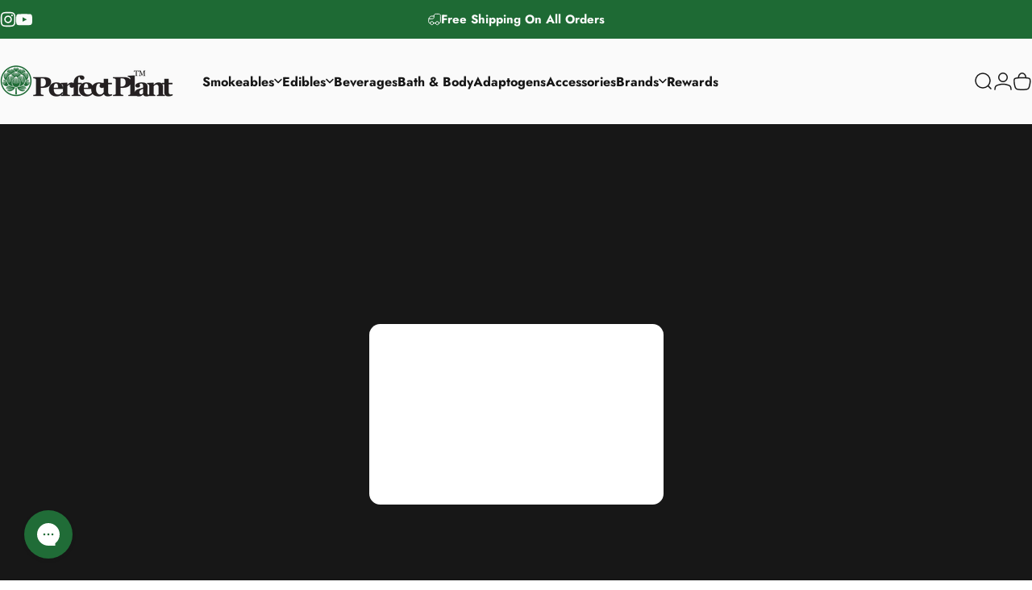

--- FILE ---
content_type: text/html; charset=utf-8
request_url: https://perfectplantmarket.com/?section_id=sections--21000462827764__header
body_size: 5676
content:
<div id="shopify-section-sections--21000462827764__header" class="shopify-section shopify-section-group-header-group header-section"><style>
  #shopify-section-sections--21000462827764__header {
    --section-padding-top: 32px;
    --section-padding-bottom: 32px;
    --color-background: 250 250 250;
    --color-foreground: 23 23 23;
    --color-transparent: 255 255 255;
    --color-localization: ;
  }
</style><menu-drawer id="MenuDrawer" class="menu-drawer drawer drawer--start z-30 fixed bottom-0 left-0 h-full w-full pointer-events-none"
  data-section-id="sections--21000462827764__header"
  hidden
>
  <overlay-element class="overlay fixed-modal invisible opacity-0 fixed bottom-0 left-0 w-full h-screen pointer-events-none" aria-controls="MenuDrawer" aria-expanded="false"></overlay-element>
  <div class="drawer__inner z-10 absolute top-0 flex flex-col w-full h-full overflow-hidden">
    <gesture-element class="drawer__header flex justify-between opacity-0 invisible relative" tabindex="0">
      <span class="drawer__title heading lg:text-3xl text-2xl leading-none tracking-tight"></span>
      <button class="button button--secondary button--close drawer__close hidden sm:flex items-center justify-center" type="button" is="hover-button" aria-controls="MenuDrawer" aria-expanded="false" aria-label="Close">
        <span class="btn-fill" data-fill></span>
        <span class="btn-text"><svg class="icon icon-close icon-sm" viewBox="0 0 20 20" stroke="currentColor" fill="none" xmlns="http://www.w3.org/2000/svg">
      <path stroke-linecap="round" stroke-linejoin="round" d="M5 15L15 5M5 5L15 15"></path>
    </svg></span>
      </button>
    </gesture-element>
    <div class="drawer__content opacity-0 invisible flex flex-col h-full grow shrink">
      <nav class="relative grow overflow-hidden" role="navigation">
        <ul class="drawer__scrollable drawer__menu relative w-full h-full" role="list" data-parent><li class="drawer__menu-group"><details is="menu-details">
  <summary class="drawer__menu-item block cursor-pointer relative" aria-expanded="false">
    <span class="heading text-2xl leading-none tracking-tight">Smokeables</span><svg class="icon icon-chevron-right icon-lg" viewBox="0 0 24 24" stroke="currentColor" fill="none" xmlns="http://www.w3.org/2000/svg">
      <path stroke-linecap="round" stroke-linejoin="round" d="M10 6L16 12L10 18"></path>
    </svg></summary>
  <div class="drawer__submenu z-1 absolute top-0 left-0 flex flex-col w-full h-full" data-parent><button type="button" class="tracking-tight heading text-base shrink-0 flex items-center gap-3 w-full" data-close>Smokeables</button><ul id="DrawerSubMenu-sections--21000462827764__header-1" class="drawer__scrollable flex flex-col h-full"><li class="drawer__menu-group"><a class="drawer__menu-item block heading text-2xl leading-none tracking-tight" href="/collections/all-hemp-derived-smokeables">All Smokeables</a></li><li class="drawer__menu-group"><a class="drawer__menu-item block heading text-2xl leading-none tracking-tight" href="/collections/thca-flower">THCa Flower</a></li><li class="drawer__menu-group"><a class="drawer__menu-item block heading text-2xl leading-none tracking-tight" href="/collections/thca-prerolls">THCa Prerolls</a></li><li class="drawer__menu-group"><a class="drawer__menu-item block heading text-2xl leading-none tracking-tight" href="/collections/thca-concentrates">THCa Concentrates</a></li><li class="drawer__menu-group"><a class="drawer__menu-item block heading text-2xl leading-none tracking-tight" href="/collections/thca-vape-carts">THCa Vapes</a></li><li class="drawer__menu-group"><a class="drawer__menu-item block heading text-2xl leading-none tracking-tight" href="/collections/cbd-flower">CBD Flower</a></li></ul></div>
</details>
</li><li class="drawer__menu-group"><details is="menu-details">
  <summary class="drawer__menu-item block cursor-pointer relative" aria-expanded="false">
    <span class="heading text-2xl leading-none tracking-tight">Edibles</span><svg class="icon icon-chevron-right icon-lg" viewBox="0 0 24 24" stroke="currentColor" fill="none" xmlns="http://www.w3.org/2000/svg">
      <path stroke-linecap="round" stroke-linejoin="round" d="M10 6L16 12L10 18"></path>
    </svg></summary>
  <div class="drawer__submenu z-1 absolute top-0 left-0 flex flex-col w-full h-full" data-parent><button type="button" class="tracking-tight heading text-base shrink-0 flex items-center gap-3 w-full" data-close>Edibles</button><ul id="DrawerSubMenu-sections--21000462827764__header-2" class="drawer__scrollable flex flex-col h-full"><li class="drawer__menu-group"><a class="drawer__menu-item block heading text-2xl leading-none tracking-tight" href="/collections/hemp-derived-edibles">All Edibles</a></li><li class="drawer__menu-group"><a class="drawer__menu-item block heading text-2xl leading-none tracking-tight" href="https://perfectplantmarket.com/collections/thc-edibles">THC Edibles</a></li><li class="drawer__menu-group"><a class="drawer__menu-item block heading text-2xl leading-none tracking-tight" href="/collections/cbd-gummies">CBD Gummies</a></li><li class="drawer__menu-group"><a class="drawer__menu-item block heading text-2xl leading-none tracking-tight" href="/collections/cbd-tinctures">CBD Tinctures</a></li><li class="drawer__menu-group"><a class="drawer__menu-item block heading text-2xl leading-none tracking-tight" href="/collections/cbd-pet-products">Pet Tinctures</a></li></ul></div>
</details>
</li><li class="drawer__menu-group"><a class="drawer__menu-item block heading text-2xl leading-none tracking-tight" href="/collections/thc-drinks">Beverages</a></li><li class="drawer__menu-group"><a class="drawer__menu-item block heading text-2xl leading-none tracking-tight" href="/collections/cbd-bath-and-body">Bath &amp; Body</a></li><li class="drawer__menu-group"><a class="drawer__menu-item block heading text-2xl leading-none tracking-tight" href="/collections/adaptogens">Adaptogens</a></li><li class="drawer__menu-group"><a class="drawer__menu-item block heading text-2xl leading-none tracking-tight" href="/collections/cannabis-accessories">Accessories</a></li><li class="drawer__menu-group"><details is="menu-details">
  <summary class="drawer__menu-item block cursor-pointer relative" aria-expanded="false">
    <span class="heading text-2xl leading-none tracking-tight">Brands</span><svg class="icon icon-chevron-right icon-lg" viewBox="0 0 24 24" stroke="currentColor" fill="none" xmlns="http://www.w3.org/2000/svg">
      <path stroke-linecap="round" stroke-linejoin="round" d="M10 6L16 12L10 18"></path>
    </svg></summary>
  <div class="drawer__submenu z-1 absolute top-0 left-0 flex flex-col w-full h-full" data-parent><button type="button" class="tracking-tight heading text-base shrink-0 flex items-center gap-3 w-full" data-close>Brands</button><ul id="DrawerSubMenu-sections--21000462827764__header-7" class="drawer__scrollable flex flex-col h-full"><li class="drawer__menu-group"><a class="drawer__menu-item block heading text-2xl leading-none tracking-tight" href="/collections/akira">Akira</a></li><li class="drawer__menu-group"><a class="drawer__menu-item block heading text-2xl leading-none tracking-tight" href="/collections/alchemy-naturals">Alchemy Naturals</a></li><li class="drawer__menu-group"><a class="drawer__menu-item block heading text-2xl leading-none tracking-tight" href="/collections/anima-mundi">Anima Mundi</a></li><li class="drawer__menu-group"><a class="drawer__menu-item block heading text-2xl leading-none tracking-tight" href="/collections/broccoli">Broccoli</a></li><li class="drawer__menu-group"><a class="drawer__menu-item block heading text-2xl leading-none tracking-tight" href="/collections/canvast">Canvast</a></li><li class="drawer__menu-group"><a class="drawer__menu-item block heading text-2xl leading-none tracking-tight" href="/collections/camino">Camino</a></li><li class="drawer__menu-group"><a class="drawer__menu-item block heading text-2xl leading-none tracking-tight" href="/collections/emerald-sun">Emerald Sun</a></li><li class="drawer__menu-group"><a class="drawer__menu-item block heading text-2xl leading-none tracking-tight" href="/collections/lifted-gifted">Lifted &amp; Gifted</a></li><li class="drawer__menu-group"><a class="drawer__menu-item block heading text-2xl leading-none tracking-tight" href="/collections/offfield">Offfield</a></li><li class="drawer__menu-group"><a class="drawer__menu-item block heading text-2xl leading-none tracking-tight" href="/collections/perfect-plant">Perfect Plant</a></li><li class="drawer__menu-group"><a class="drawer__menu-item block heading text-2xl leading-none tracking-tight" href="/collections/rose-delights">Rose Delights</a></li><li class="drawer__menu-group"><a class="drawer__menu-item block heading text-2xl leading-none tracking-tight" href="/collections/sisuu">Sisuu</a></li><li class="drawer__menu-group"><a class="drawer__menu-item block heading text-2xl leading-none tracking-tight" href="/collections/sundae-flowers">Sundae Flowers</a></li><li class="drawer__menu-group"><a class="drawer__menu-item block heading text-2xl leading-none tracking-tight" href="/collections/uma-rasa">Uma Rasa</a></li><li class="drawer__menu-group"><a class="drawer__menu-item block heading text-2xl leading-none tracking-tight" href="/collections/vance">Vance</a></li><li class="drawer__menu-group"><a class="drawer__menu-item block heading text-2xl leading-none tracking-tight" href="/collections/wildwood-cannabis-company">Wildwood</a></li><li class="drawer__menu-group"><a class="drawer__menu-item block heading text-2xl leading-none tracking-tight" href="/collections/wyld">WYLD</a></li></ul></div>
</details>
</li><li class="drawer__menu-group"><a class="drawer__menu-item block heading text-2xl leading-none tracking-tight" href="https://perfectplantmarket.com/#smile-home">Rewards</a></li></ul>
      </nav>
      <div class="drawer__footer grid w-full"><div class="drawer__footer-bottom flex items-center justify-between gap-6"><a href="https://account.perfectplantmarket.com?locale=en&region_country=US" class="button button--primary icon-with-text" is="hover-link" rel="nofollow">
              <span class="btn-fill" data-fill></span>
              <span class="btn-text"><svg class="icon icon-account-2 icon-xs" viewBox="0 0 16 17" stroke="currentColor" fill="none" xmlns="http://www.w3.org/2000/svg">
      <rect width="6.5" height="6.5" x="4.75" y="1.917" rx="3.25"></rect>
      <path stroke-linecap="round" d="M8 10.834c1 0 2.667.222 3 .333.333.11 2.467.533 3 1.333.667 1 .667 1.334.667 2.667M8 10.834c-1 0-2.667.222-3 .333-.333.11-2.467.533-3 1.333-.667 1-.667 1.334-.667 2.667"></path>
    </svg>Login</span>
            </a><ul class="flex flex-wrap items-center gap-6" role="list"><li><a href="https://www.instagram.com/perfectplanthempco/?hl=en" class="social_platform block relative" is="magnet-link" title="Perfect Plant Market on Instagram"><svg class="icon icon-instagram icon-sm" viewBox="0 0 24 24" stroke="none" fill="currentColor" xmlns="http://www.w3.org/2000/svg">
      <path d="M12 2.98C14.94 2.98 15.28 2.99 16.44 3.04C17.14 3.04 17.83 3.18 18.48 3.42C18.96 3.6 19.39 3.88 19.75 4.24C20.12 4.59 20.4 5.03 20.57 5.51C20.81 6.16 20.94 6.85 20.95 7.55C21 8.71 21.01 9.06 21.01 12C21.01 14.94 21 15.28 20.95 16.44C20.95 17.14 20.81 17.83 20.57 18.48C20.39 18.95 20.11 19.39 19.75 19.75C19.39 20.11 18.96 20.39 18.48 20.57C17.83 20.81 17.14 20.94 16.44 20.95C15.28 21 14.93 21.01 12 21.01C9.07 21.01 8.72 21 7.55 20.95C6.85 20.95 6.16 20.81 5.51 20.57C5.03 20.39 4.6 20.11 4.24 19.75C3.87 19.4 3.59 18.96 3.42 18.48C3.18 17.83 3.05 17.14 3.04 16.44C2.99 15.28 2.98 14.93 2.98 12C2.98 9.07 2.99 8.72 3.04 7.55C3.04 6.85 3.18 6.16 3.42 5.51C3.6 5.03 3.88 4.6 4.24 4.24C4.59 3.87 5.03 3.59 5.51 3.42C6.16 3.18 6.85 3.05 7.55 3.04C8.71 2.99 9.06 2.98 12 2.98ZM12 1C9.01 1 8.64 1.01 7.47 1.07C6.56 1.09 5.65 1.26 4.8 1.58C4.07 1.86 3.4 2.3 2.85 2.85C2.3 3.41 1.86 4.07 1.58 4.8C1.26 5.65 1.09 6.56 1.07 7.47C1.02 8.64 1 9.01 1 12C1 14.99 1.01 15.36 1.07 16.53C1.09 17.44 1.26 18.35 1.58 19.2C1.86 19.93 2.3 20.6 2.85 21.15C3.41 21.7 4.07 22.14 4.8 22.42C5.65 22.74 6.56 22.91 7.47 22.93C8.64 22.98 9.01 23 12 23C14.99 23 15.36 22.99 16.53 22.93C17.44 22.91 18.35 22.74 19.2 22.42C19.93 22.14 20.6 21.7 21.15 21.15C21.7 20.59 22.14 19.93 22.42 19.2C22.74 18.35 22.91 17.44 22.93 16.53C22.98 15.36 23 14.99 23 12C23 9.01 22.99 8.64 22.93 7.47C22.91 6.56 22.74 5.65 22.42 4.8C22.14 4.07 21.7 3.4 21.15 2.85C20.59 2.3 19.93 1.86 19.2 1.58C18.35 1.26 17.44 1.09 16.53 1.07C15.36 1.02 14.99 1 12 1ZM12 6.35C10.88 6.35 9.79 6.68 8.86 7.3C7.93 7.92 7.21 8.8 6.78 9.84C6.35 10.87 6.24 12.01 6.46 13.1C6.68 14.2 7.22 15.2 8.01 15.99C8.8 16.78 9.81 17.32 10.9 17.54C12 17.76 13.13 17.65 14.16 17.22C15.19 16.79 16.07 16.07 16.7 15.14C17.32 14.21 17.65 13.12 17.65 12C17.65 10.5 17.05 9.06 16 8.01C14.94 6.95 13.5 6.36 12.01 6.36L12 6.35ZM12 15.67C11.27 15.67 10.57 15.45 9.96 15.05C9.36 14.65 8.89 14.07 8.61 13.4C8.33 12.73 8.26 11.99 8.4 11.28C8.54 10.57 8.89 9.92 9.4 9.4C9.91 8.88 10.57 8.54 11.28 8.4C11.99 8.26 12.73 8.33 13.4 8.61C14.07 8.89 14.64 9.36 15.05 9.96C15.45 10.56 15.67 11.27 15.67 12C15.67 12.97 15.28 13.91 14.6 14.59C13.91 15.28 12.98 15.66 12.01 15.66L12 15.67ZM17.87 7.45C18.6 7.45 19.19 6.86 19.19 6.13C19.19 5.4 18.6 4.81 17.87 4.81C17.14 4.81 16.55 5.4 16.55 6.13C16.55 6.86 17.14 7.45 17.87 7.45Z"/>
    </svg><span class="sr-only">Instagram</span>
        </a>
      </li><li><a href="https://www.youtube.com/channel/UCh41R7CsS2RnumIfuoSWcyw" class="social_platform block relative" is="magnet-link" title="Perfect Plant Market on YouTube"><svg class="icon icon-youtube icon-sm" viewBox="0 0 24 24" stroke="none" fill="currentColor" xmlns="http://www.w3.org/2000/svg">
      <path d="M23.8 7.6C23.8 7.6 23.6 5.9 22.8 5.2C21.9 4.2 20.9 4.2 20.4 4.2C17 4 12 4 12 4C12 4 7 4 3.6 4.2C3.1 4.3 2.1 4.3 1.2 5.2C0.5 5.9 0.2 7.6 0.2 7.6C0.2 7.6 0 9.5 0 11.5V13.3C0 15.2 0.2 17.2 0.2 17.2C0.2 17.2 0.4 18.9 1.2 19.6C2.1 20.6 3.3 20.5 3.8 20.6C5.7 20.8 12 20.8 12 20.8C12 20.8 17 20.8 20.4 20.5C20.9 20.4 21.9 20.4 22.8 19.5C23.5 18.8 23.8 17.1 23.8 17.1C23.8 17.1 24 15.2 24 13.2V11.4C24 9.5 23.8 7.6 23.8 7.6ZM9.5 15.5V8.8L16 12.2L9.5 15.5Z"/>
    </svg><span class="sr-only">YouTube</span>
        </a>
      </li></ul></div>
      </div>
    </div>
  </div>
</menu-drawer>
<header data-section-id="sections--21000462827764__header" class="header header--left mobile:header--left page-width page-width--full section section--rounded section--padding grid items-center z-20 relative w-full" is="sticky-header" data-sticky-type="on-scroll-up"><div class="header__icons header__icons--start flex justify-start z-2">
  <div class="header__buttons flex items-center gap-1d5"><a href="/search" class="search-drawer-button flex items-center justify-center" is="magnet-link" aria-controls="SearchDrawer" aria-expanded="false" >
        <span class="sr-only">Search</span><svg class="icon icon-search icon-lg" viewBox="0 0 24 24" stroke="currentColor" fill="none" xmlns="http://www.w3.org/2000/svg">
      <path stroke-linecap="round" d="m21 21-3.636-3.636m0 0A9 9 0 1 0 4.636 4.636a9 9 0 0 0 12.728 12.728Z"></path>
    </svg></a><button class="menu-drawer-button flex items-center gap-2d5 justify-center" type="button" is="magnet-button" aria-controls="MenuDrawer" aria-expanded="false">
        <span class="sr-only">Site navigation</span><svg class="icon icon-hamburger icon-lg" viewBox="0 0 24 24" stroke="currentColor" fill="none" xmlns="http://www.w3.org/2000/svg">
      <path stroke-linecap="round" d="M3 6H21M3 12H11M3 18H16"></path>
    </svg></button></div>
</div>
<div class="header__logo flex justify-center z-2" itemscope itemtype="http://schema.org/Organization"><a
      href="/"
      itemprop="url"
      class="header__logo-link has-white-logo flex items-center relative"
    >
      <span class="sr-only">Perfect Plant Market</span><img src="//perfectplantmarket.com/cdn/shop/files/Perfect_Plant_Online_Dispensary.png?v=1712580028&amp;width=5063" alt="" srcset="//perfectplantmarket.com/cdn/shop/files/Perfect_Plant_Online_Dispensary.png?v=1712580028&amp;width=215 215w, //perfectplantmarket.com/cdn/shop/files/Perfect_Plant_Online_Dispensary.png?v=1712580028&amp;width=430 430w" width="5063" height="1000" loading="eager" sizes="215px" style="max-height: 42.46494173414971px;max-width: 215px;" itemprop="logo" is="lazy-image" class="logo hidden md:block"><img src="//perfectplantmarket.com/cdn/shop/files/Perfect_Plant_Online_Dispensary.png?v=1712580028&amp;width=5063" alt="" srcset="//perfectplantmarket.com/cdn/shop/files/Perfect_Plant_Online_Dispensary.png?v=1712580028&amp;width=140 140w, //perfectplantmarket.com/cdn/shop/files/Perfect_Plant_Online_Dispensary.png?v=1712580028&amp;width=280 280w" width="5063" height="1000" loading="eager" sizes="140px" style="max-height: 27.65158996642307px;max-width: 140px;" itemprop="logo" is="lazy-image" class="logo md:hidden"><img src="//perfectplantmarket.com/cdn/shop/files/Perfect_Plant_Online_Dispensary_copy.png?v=1716322478&amp;width=5063" alt="Perfect Plant Online Dispensary" srcset="//perfectplantmarket.com/cdn/shop/files/Perfect_Plant_Online_Dispensary_copy.png?v=1716322478&amp;width=215 215w, //perfectplantmarket.com/cdn/shop/files/Perfect_Plant_Online_Dispensary_copy.png?v=1716322478&amp;width=430 430w" width="5063" height="1000" loading="eager" sizes="215px" style="max-height: 42.46494173414971px;max-width: 215px;" itemprop="logo" is="lazy-image" class="white-logo hidden md:block absolute"><img src="//perfectplantmarket.com/cdn/shop/files/Perfect_Plant_Online_Dispensary_copy.png?v=1716322478&amp;width=5063" alt="Perfect Plant Online Dispensary" srcset="//perfectplantmarket.com/cdn/shop/files/Perfect_Plant_Online_Dispensary_copy.png?v=1716322478&amp;width=140 140w, //perfectplantmarket.com/cdn/shop/files/Perfect_Plant_Online_Dispensary_copy.png?v=1716322478&amp;width=280 280w" width="5063" height="1000" loading="eager" sizes="140px" style="max-height: 27.65158996642307px;max-width: 140px;" itemprop="logo" is="lazy-image" class="white-logo md:hidden absolute"></a></div><div class="header__navigation hidden lg:flex lg:gap-5 lg:justify-start">
    <nav class="header__menu hidden lg:flex" role="navigation" aria-label="Primary"><ul class="flex flex-wrap gap-1 list-menu with-block"><li>
        <details is="details-dropdown" trigger="click" level="top">
          <summary data-link="/" class="z-2 relative rounded-full">
            <magnet-element class="menu__item text-sm-lg flex items-center font-medium z-2 relative cursor-pointer" data-magnet="0">
              <span class="btn-text" data-text>Smokeables<svg class="icon icon-chevron-menu icon-md" viewBox="0 0 10 7" stroke="currentColor" fill="none" xmlns="http://www.w3.org/2000/svg">
      <path stroke-linecap="round" stroke-linejoin="round" d="m1 1 4 4 4-4"></path>
    </svg></span><span class="btn-text btn-duplicate">Smokeables<svg class="icon icon-chevron-menu icon-md" viewBox="0 0 10 7" stroke="currentColor" fill="none" xmlns="http://www.w3.org/2000/svg">
      <path stroke-linecap="round" stroke-linejoin="round" d="m1 1 4 4 4-4"></path>
    </svg></span></magnet-element>
          </summary>
          <div id="DropdownMenu-sections--21000462827764__header-1-start" class="dropdown opacity-0 invisible absolute top-0 max-w-full pointer-events-none">
            <div class="dropdown__container relative"><span class="dropdown__corner corner left top flex absolute pointer-events-none">
  <svg class="w-full h-auto" viewBox="0 0 101 101" stroke="none" fill="currentColor" xmlns="http://www.w3.org/2000/svg">
    <path fill-rule="evenodd" clip-rule="evenodd" d="M101 0H0V101H1C1 45.7715 45.7715 1 101 1V0Z"></path>
    <path d="M1 101C1 45.7715 45.7715 1 101 1" fill="none"></path>
  </svg>
</span>
<span class="dropdown__corner corner right top flex absolute pointer-events-none">
  <svg class="w-full h-auto" viewBox="0 0 101 101" stroke="none" fill="currentColor" xmlns="http://www.w3.org/2000/svg">
    <path fill-rule="evenodd" clip-rule="evenodd" d="M101 0H0V101H1C1 45.7715 45.7715 1 101 1V0Z"></path>
    <path d="M1 101C1 45.7715 45.7715 1 101 1" fill="none"></path>
  </svg>
</span><ul class="dropdown__nav flex flex-col gap-1d5 xl:gap-2" role="list"><li class="opacity-0">
                      <p>
                        <a href="/collections/all-hemp-derived-smokeables" class="reversed-link text-sm-base">All Smokeables</a>
                      </p>
                    </li><li class="opacity-0">
                      <p>
                        <a href="/collections/thca-flower" class="reversed-link text-sm-base">THCa Flower</a>
                      </p>
                    </li><li class="opacity-0">
                      <p>
                        <a href="/collections/thca-prerolls" class="reversed-link text-sm-base">THCa Prerolls</a>
                      </p>
                    </li><li class="opacity-0">
                      <p>
                        <a href="/collections/thca-concentrates" class="reversed-link text-sm-base">THCa Concentrates</a>
                      </p>
                    </li><li class="opacity-0">
                      <p>
                        <a href="/collections/thca-vape-carts" class="reversed-link text-sm-base">THCa Vapes</a>
                      </p>
                    </li><li class="opacity-0">
                      <p>
                        <a href="/collections/cbd-flower" class="reversed-link text-sm-base">CBD Flower</a>
                      </p>
                    </li></ul>
            </div>
          </div>
        </details>
      </li><li>
        <details is="details-dropdown" trigger="click" level="top">
          <summary data-link="/" class="z-2 relative rounded-full">
            <magnet-element class="menu__item text-sm-lg flex items-center font-medium z-2 relative cursor-pointer" data-magnet="0">
              <span class="btn-text" data-text>Edibles<svg class="icon icon-chevron-menu icon-md" viewBox="0 0 10 7" stroke="currentColor" fill="none" xmlns="http://www.w3.org/2000/svg">
      <path stroke-linecap="round" stroke-linejoin="round" d="m1 1 4 4 4-4"></path>
    </svg></span><span class="btn-text btn-duplicate">Edibles<svg class="icon icon-chevron-menu icon-md" viewBox="0 0 10 7" stroke="currentColor" fill="none" xmlns="http://www.w3.org/2000/svg">
      <path stroke-linecap="round" stroke-linejoin="round" d="m1 1 4 4 4-4"></path>
    </svg></span></magnet-element>
          </summary>
          <div id="DropdownMenu-sections--21000462827764__header-2-start" class="dropdown opacity-0 invisible absolute top-0 max-w-full pointer-events-none">
            <div class="dropdown__container relative"><span class="dropdown__corner corner left top flex absolute pointer-events-none">
  <svg class="w-full h-auto" viewBox="0 0 101 101" stroke="none" fill="currentColor" xmlns="http://www.w3.org/2000/svg">
    <path fill-rule="evenodd" clip-rule="evenodd" d="M101 0H0V101H1C1 45.7715 45.7715 1 101 1V0Z"></path>
    <path d="M1 101C1 45.7715 45.7715 1 101 1" fill="none"></path>
  </svg>
</span>
<span class="dropdown__corner corner right top flex absolute pointer-events-none">
  <svg class="w-full h-auto" viewBox="0 0 101 101" stroke="none" fill="currentColor" xmlns="http://www.w3.org/2000/svg">
    <path fill-rule="evenodd" clip-rule="evenodd" d="M101 0H0V101H1C1 45.7715 45.7715 1 101 1V0Z"></path>
    <path d="M1 101C1 45.7715 45.7715 1 101 1" fill="none"></path>
  </svg>
</span><ul class="dropdown__nav flex flex-col gap-1d5 xl:gap-2" role="list"><li class="opacity-0">
                      <p>
                        <a href="/collections/hemp-derived-edibles" class="reversed-link text-sm-base">All Edibles</a>
                      </p>
                    </li><li class="opacity-0">
                      <p>
                        <a href="https://perfectplantmarket.com/collections/thc-edibles" class="reversed-link text-sm-base">THC Edibles</a>
                      </p>
                    </li><li class="opacity-0">
                      <p>
                        <a href="/collections/cbd-gummies" class="reversed-link text-sm-base">CBD Gummies</a>
                      </p>
                    </li><li class="opacity-0">
                      <p>
                        <a href="/collections/cbd-tinctures" class="reversed-link text-sm-base">CBD Tinctures</a>
                      </p>
                    </li><li class="opacity-0">
                      <p>
                        <a href="/collections/cbd-pet-products" class="reversed-link text-sm-base">Pet Tinctures</a>
                      </p>
                    </li></ul>
            </div>
          </div>
        </details>
      </li><li>
        <a href="/collections/thc-drinks" class="menu__item text-sm-lg flex items-center font-medium z-2 relative cursor-pointer" is="magnet-link" data-magnet="0">
          <span class="btn-text" data-text>Beverages</span><span class="btn-text btn-duplicate">Beverages</span></a>
      </li><li>
        <a href="/collections/cbd-bath-and-body" class="menu__item text-sm-lg flex items-center font-medium z-2 relative cursor-pointer" is="magnet-link" data-magnet="0">
          <span class="btn-text" data-text>Bath & Body</span><span class="btn-text btn-duplicate">Bath & Body</span></a>
      </li><li>
        <a href="/collections/adaptogens" class="menu__item text-sm-lg flex items-center font-medium z-2 relative cursor-pointer" is="magnet-link" data-magnet="0">
          <span class="btn-text" data-text>Adaptogens</span><span class="btn-text btn-duplicate">Adaptogens</span></a>
      </li><li>
        <a href="/collections/cannabis-accessories" class="menu__item text-sm-lg flex items-center font-medium z-2 relative cursor-pointer" is="magnet-link" data-magnet="0">
          <span class="btn-text" data-text>Accessories</span><span class="btn-text btn-duplicate">Accessories</span></a>
      </li><li>
        <details is="details-mega" trigger="click" level="top" >
          <summary data-link="/" class="z-2 relative rounded-full">
            <magnet-element class="menu__item text-sm-lg flex items-center font-medium z-2 relative cursor-pointer" data-magnet="0"><span class="btn-text" data-text>Brands<svg class="icon icon-chevron-menu icon-md" viewBox="0 0 10 7" stroke="currentColor" fill="none" xmlns="http://www.w3.org/2000/svg">
      <path stroke-linecap="round" stroke-linejoin="round" d="m1 1 4 4 4-4"></path>
    </svg></span><span class="btn-text btn-duplicate">Brands<svg class="icon icon-chevron-menu icon-md" viewBox="0 0 10 7" stroke="currentColor" fill="none" xmlns="http://www.w3.org/2000/svg">
      <path stroke-linecap="round" stroke-linejoin="round" d="m1 1 4 4 4-4"></path>
    </svg></span></magnet-element>
          </summary>
          <div class="mega-menu absolute top-0 left-0 w-full max-w-full overflow-hidden pointer-events-none"><div class="mega-menu__container invisible"><ul id="HeaderNavMega-sections--21000462827764__header-7-start" class="mega-menu__list page-width page-width--full flex flex-wrap w-full h-full overflow-hidden" role="list" tabindex="-1"><li class="mega-menu__item mega-menu__item--nav mega-menu__item--medium mega-menu__item--full opacity-0 w-full grid">
            <ul class="mega-menu__nav mega-menu__nav--more flex flex-wrap"><li class="mega-menu__nav-item opacity-0"><a href="/collections/akira" class="media media--wide block relative overflow-hidden"><img src="//perfectplantmarket.com/cdn/shop/collections/Akira_Botanicals.png?v=1761072274&amp;width=1280" alt="Akira" srcset="//perfectplantmarket.com/cdn/shop/collections/Akira_Botanicals.png?v=1761072274&amp;width=180 180w, //perfectplantmarket.com/cdn/shop/collections/Akira_Botanicals.png?v=1761072274&amp;width=360 360w, //perfectplantmarket.com/cdn/shop/collections/Akira_Botanicals.png?v=1761072274&amp;width=540 540w, //perfectplantmarket.com/cdn/shop/collections/Akira_Botanicals.png?v=1761072274&amp;width=720 720w, //perfectplantmarket.com/cdn/shop/collections/Akira_Botanicals.png?v=1761072274&amp;width=900 900w, //perfectplantmarket.com/cdn/shop/collections/Akira_Botanicals.png?v=1761072274&amp;width=1080 1080w" width="1280" height="720" loading="lazy" is="lazy-image"></a><a href="/collections/akira" class="heading reversed-link text-base-xl leading-tight tracking-tight">Akira</a></li><li class="mega-menu__nav-item opacity-0"><a href="/collections/alchemy-naturals" class="media media--wide block relative overflow-hidden"><img src="//perfectplantmarket.com/cdn/shop/collections/CBD_Gummies_1d1ff602-d992-4597-ad0a-c0a289640170.jpg?v=1761098300&amp;width=1280" alt="Alchemy Naturals" srcset="//perfectplantmarket.com/cdn/shop/collections/CBD_Gummies_1d1ff602-d992-4597-ad0a-c0a289640170.jpg?v=1761098300&amp;width=180 180w, //perfectplantmarket.com/cdn/shop/collections/CBD_Gummies_1d1ff602-d992-4597-ad0a-c0a289640170.jpg?v=1761098300&amp;width=360 360w, //perfectplantmarket.com/cdn/shop/collections/CBD_Gummies_1d1ff602-d992-4597-ad0a-c0a289640170.jpg?v=1761098300&amp;width=540 540w, //perfectplantmarket.com/cdn/shop/collections/CBD_Gummies_1d1ff602-d992-4597-ad0a-c0a289640170.jpg?v=1761098300&amp;width=720 720w, //perfectplantmarket.com/cdn/shop/collections/CBD_Gummies_1d1ff602-d992-4597-ad0a-c0a289640170.jpg?v=1761098300&amp;width=900 900w, //perfectplantmarket.com/cdn/shop/collections/CBD_Gummies_1d1ff602-d992-4597-ad0a-c0a289640170.jpg?v=1761098300&amp;width=1080 1080w" width="1280" height="720" loading="lazy" is="lazy-image"></a><a href="/collections/alchemy-naturals" class="heading reversed-link text-base-xl leading-tight tracking-tight">Alchemy Naturals</a></li><li class="mega-menu__nav-item opacity-0"><a href="/collections/anima-mundi" class="media media--wide block relative overflow-hidden"><img src="//perfectplantmarket.com/cdn/shop/collections/DSC6061.jpg?v=1761098077&amp;width=1280" alt="Anima Mundi" srcset="//perfectplantmarket.com/cdn/shop/collections/DSC6061.jpg?v=1761098077&amp;width=180 180w, //perfectplantmarket.com/cdn/shop/collections/DSC6061.jpg?v=1761098077&amp;width=360 360w, //perfectplantmarket.com/cdn/shop/collections/DSC6061.jpg?v=1761098077&amp;width=540 540w, //perfectplantmarket.com/cdn/shop/collections/DSC6061.jpg?v=1761098077&amp;width=720 720w, //perfectplantmarket.com/cdn/shop/collections/DSC6061.jpg?v=1761098077&amp;width=900 900w, //perfectplantmarket.com/cdn/shop/collections/DSC6061.jpg?v=1761098077&amp;width=1080 1080w" width="1280" height="720" loading="lazy" is="lazy-image"></a><a href="/collections/anima-mundi" class="heading reversed-link text-base-xl leading-tight tracking-tight">Anima Mundi</a></li><li class="mega-menu__nav-item opacity-0"><a href="/collections/broccoli" class="media media--wide block relative overflow-hidden"><img src="//perfectplantmarket.com/cdn/shop/collections/broccoli.png?v=1761098983&amp;width=1280" alt="Broccoli Magazine" srcset="//perfectplantmarket.com/cdn/shop/collections/broccoli.png?v=1761098983&amp;width=180 180w, //perfectplantmarket.com/cdn/shop/collections/broccoli.png?v=1761098983&amp;width=360 360w, //perfectplantmarket.com/cdn/shop/collections/broccoli.png?v=1761098983&amp;width=540 540w, //perfectplantmarket.com/cdn/shop/collections/broccoli.png?v=1761098983&amp;width=720 720w, //perfectplantmarket.com/cdn/shop/collections/broccoli.png?v=1761098983&amp;width=900 900w, //perfectplantmarket.com/cdn/shop/collections/broccoli.png?v=1761098983&amp;width=1080 1080w" width="1280" height="720" loading="lazy" is="lazy-image"></a><a href="/collections/broccoli" class="heading reversed-link text-base-xl leading-tight tracking-tight">Broccoli</a></li><li class="mega-menu__nav-item opacity-0"><a href="/collections/canvast" class="media media--wide block relative overflow-hidden"><img src="//perfectplantmarket.com/cdn/shop/collections/canvast_1.png?v=1761098210&amp;width=1280" alt="Canvast Cannabis Edibles" srcset="//perfectplantmarket.com/cdn/shop/collections/canvast_1.png?v=1761098210&amp;width=180 180w, //perfectplantmarket.com/cdn/shop/collections/canvast_1.png?v=1761098210&amp;width=360 360w, //perfectplantmarket.com/cdn/shop/collections/canvast_1.png?v=1761098210&amp;width=540 540w, //perfectplantmarket.com/cdn/shop/collections/canvast_1.png?v=1761098210&amp;width=720 720w, //perfectplantmarket.com/cdn/shop/collections/canvast_1.png?v=1761098210&amp;width=900 900w, //perfectplantmarket.com/cdn/shop/collections/canvast_1.png?v=1761098210&amp;width=1080 1080w" width="1280" height="720" loading="lazy" is="lazy-image"></a><a href="/collections/canvast" class="heading reversed-link text-base-xl leading-tight tracking-tight">Canvast</a></li><li class="mega-menu__nav-item opacity-0"><a href="/collections/camino" class="media media--wide block relative overflow-hidden"><img src="//perfectplantmarket.com/cdn/shop/collections/Camino.png?v=1761097992&amp;width=1280" alt="Camino Edibles" srcset="//perfectplantmarket.com/cdn/shop/collections/Camino.png?v=1761097992&amp;width=180 180w, //perfectplantmarket.com/cdn/shop/collections/Camino.png?v=1761097992&amp;width=360 360w, //perfectplantmarket.com/cdn/shop/collections/Camino.png?v=1761097992&amp;width=540 540w, //perfectplantmarket.com/cdn/shop/collections/Camino.png?v=1761097992&amp;width=720 720w, //perfectplantmarket.com/cdn/shop/collections/Camino.png?v=1761097992&amp;width=900 900w, //perfectplantmarket.com/cdn/shop/collections/Camino.png?v=1761097992&amp;width=1080 1080w" width="1280" height="720" loading="lazy" is="lazy-image"></a><a href="/collections/camino" class="heading reversed-link text-base-xl leading-tight tracking-tight">Camino</a></li><li class="mega-menu__nav-item opacity-0"><a href="/collections/emerald-sun" class="media media--wide block relative overflow-hidden"><img src="//perfectplantmarket.com/cdn/shop/collections/Emerald_Sun.png?v=1761072765&amp;width=1280" alt="Emerald Sun" srcset="//perfectplantmarket.com/cdn/shop/collections/Emerald_Sun.png?v=1761072765&amp;width=180 180w, //perfectplantmarket.com/cdn/shop/collections/Emerald_Sun.png?v=1761072765&amp;width=360 360w, //perfectplantmarket.com/cdn/shop/collections/Emerald_Sun.png?v=1761072765&amp;width=540 540w, //perfectplantmarket.com/cdn/shop/collections/Emerald_Sun.png?v=1761072765&amp;width=720 720w, //perfectplantmarket.com/cdn/shop/collections/Emerald_Sun.png?v=1761072765&amp;width=900 900w, //perfectplantmarket.com/cdn/shop/collections/Emerald_Sun.png?v=1761072765&amp;width=1080 1080w" width="1280" height="720" loading="lazy" is="lazy-image"></a><a href="/collections/emerald-sun" class="heading reversed-link text-base-xl leading-tight tracking-tight">Emerald Sun</a></li><li class="mega-menu__nav-item opacity-0"><a href="/collections/lifted-gifted" class="media media--wide block relative overflow-hidden"><img src="//perfectplantmarket.com/cdn/shop/collections/Lifted_Gifted.png?v=1750971793&amp;width=1280" alt="Lifted &amp; Gifted" srcset="//perfectplantmarket.com/cdn/shop/collections/Lifted_Gifted.png?v=1750971793&amp;width=180 180w, //perfectplantmarket.com/cdn/shop/collections/Lifted_Gifted.png?v=1750971793&amp;width=360 360w, //perfectplantmarket.com/cdn/shop/collections/Lifted_Gifted.png?v=1750971793&amp;width=540 540w, //perfectplantmarket.com/cdn/shop/collections/Lifted_Gifted.png?v=1750971793&amp;width=720 720w, //perfectplantmarket.com/cdn/shop/collections/Lifted_Gifted.png?v=1750971793&amp;width=900 900w, //perfectplantmarket.com/cdn/shop/collections/Lifted_Gifted.png?v=1750971793&amp;width=1080 1080w" width="1280" height="720" loading="lazy" is="lazy-image"></a><a href="/collections/lifted-gifted" class="heading reversed-link text-base-xl leading-tight tracking-tight">Lifted &amp; Gifted</a></li><li class="mega-menu__nav-item opacity-0"><a href="/collections/offfield" class="media media--wide block relative overflow-hidden"><img src="//perfectplantmarket.com/cdn/shop/collections/Offfield.png?v=1761098968&amp;width=1280" alt="Offfield THC Gummies" srcset="//perfectplantmarket.com/cdn/shop/collections/Offfield.png?v=1761098968&amp;width=180 180w, //perfectplantmarket.com/cdn/shop/collections/Offfield.png?v=1761098968&amp;width=360 360w, //perfectplantmarket.com/cdn/shop/collections/Offfield.png?v=1761098968&amp;width=540 540w, //perfectplantmarket.com/cdn/shop/collections/Offfield.png?v=1761098968&amp;width=720 720w, //perfectplantmarket.com/cdn/shop/collections/Offfield.png?v=1761098968&amp;width=900 900w, //perfectplantmarket.com/cdn/shop/collections/Offfield.png?v=1761098968&amp;width=1080 1080w" width="1280" height="720" loading="lazy" is="lazy-image"></a><a href="/collections/offfield" class="heading reversed-link text-base-xl leading-tight tracking-tight">Offfield</a></li><li class="mega-menu__nav-item opacity-0"><a href="/collections/perfect-plant" class="media media--wide block relative overflow-hidden"><img src="//perfectplantmarket.com/cdn/shop/collections/PerfectPlantHempCo-11.16.23-015.jpg?v=1761099794&amp;width=1280" alt="Perfect Plant" srcset="//perfectplantmarket.com/cdn/shop/collections/PerfectPlantHempCo-11.16.23-015.jpg?v=1761099794&amp;width=180 180w, //perfectplantmarket.com/cdn/shop/collections/PerfectPlantHempCo-11.16.23-015.jpg?v=1761099794&amp;width=360 360w, //perfectplantmarket.com/cdn/shop/collections/PerfectPlantHempCo-11.16.23-015.jpg?v=1761099794&amp;width=540 540w, //perfectplantmarket.com/cdn/shop/collections/PerfectPlantHempCo-11.16.23-015.jpg?v=1761099794&amp;width=720 720w, //perfectplantmarket.com/cdn/shop/collections/PerfectPlantHempCo-11.16.23-015.jpg?v=1761099794&amp;width=900 900w, //perfectplantmarket.com/cdn/shop/collections/PerfectPlantHempCo-11.16.23-015.jpg?v=1761099794&amp;width=1080 1080w" width="1280" height="720" loading="lazy" is="lazy-image"></a><a href="/collections/perfect-plant" class="heading reversed-link text-base-xl leading-tight tracking-tight">Perfect Plant</a></li><li class="mega-menu__nav-item opacity-0"><a href="/collections/rose-delights" class="media media--wide block relative overflow-hidden"><img src="//perfectplantmarket.com/cdn/shop/collections/Rose_Delights.png?v=1761098333&amp;width=1280" alt="Rose Delights" srcset="//perfectplantmarket.com/cdn/shop/collections/Rose_Delights.png?v=1761098333&amp;width=180 180w, //perfectplantmarket.com/cdn/shop/collections/Rose_Delights.png?v=1761098333&amp;width=360 360w, //perfectplantmarket.com/cdn/shop/collections/Rose_Delights.png?v=1761098333&amp;width=540 540w, //perfectplantmarket.com/cdn/shop/collections/Rose_Delights.png?v=1761098333&amp;width=720 720w, //perfectplantmarket.com/cdn/shop/collections/Rose_Delights.png?v=1761098333&amp;width=900 900w, //perfectplantmarket.com/cdn/shop/collections/Rose_Delights.png?v=1761098333&amp;width=1080 1080w" width="1280" height="720" loading="lazy" is="lazy-image"></a><a href="/collections/rose-delights" class="heading reversed-link text-base-xl leading-tight tracking-tight">Rose Delights</a></li><li class="mega-menu__nav-item opacity-0"><a href="/collections/sisuu" class="media media--wide block relative overflow-hidden"><img src="//perfectplantmarket.com/cdn/shop/collections/Sisuu_Tonic.png?v=1761098132&amp;width=1280" alt="Sisuu" srcset="//perfectplantmarket.com/cdn/shop/collections/Sisuu_Tonic.png?v=1761098132&amp;width=180 180w, //perfectplantmarket.com/cdn/shop/collections/Sisuu_Tonic.png?v=1761098132&amp;width=360 360w, //perfectplantmarket.com/cdn/shop/collections/Sisuu_Tonic.png?v=1761098132&amp;width=540 540w, //perfectplantmarket.com/cdn/shop/collections/Sisuu_Tonic.png?v=1761098132&amp;width=720 720w, //perfectplantmarket.com/cdn/shop/collections/Sisuu_Tonic.png?v=1761098132&amp;width=900 900w, //perfectplantmarket.com/cdn/shop/collections/Sisuu_Tonic.png?v=1761098132&amp;width=1080 1080w" width="1280" height="720" loading="lazy" is="lazy-image"></a><a href="/collections/sisuu" class="heading reversed-link text-base-xl leading-tight tracking-tight">Sisuu</a></li><li class="mega-menu__nav-item opacity-0"><a href="/collections/sundae-flowers" class="media media--wide block relative overflow-hidden"><img src="//perfectplantmarket.com/cdn/shop/collections/Mochi_Lychee_Dragon_THC_Gummies.png?v=1747316883&amp;width=1280" alt="Sundae Flowers" srcset="//perfectplantmarket.com/cdn/shop/collections/Mochi_Lychee_Dragon_THC_Gummies.png?v=1747316883&amp;width=180 180w, //perfectplantmarket.com/cdn/shop/collections/Mochi_Lychee_Dragon_THC_Gummies.png?v=1747316883&amp;width=360 360w, //perfectplantmarket.com/cdn/shop/collections/Mochi_Lychee_Dragon_THC_Gummies.png?v=1747316883&amp;width=540 540w, //perfectplantmarket.com/cdn/shop/collections/Mochi_Lychee_Dragon_THC_Gummies.png?v=1747316883&amp;width=720 720w, //perfectplantmarket.com/cdn/shop/collections/Mochi_Lychee_Dragon_THC_Gummies.png?v=1747316883&amp;width=900 900w, //perfectplantmarket.com/cdn/shop/collections/Mochi_Lychee_Dragon_THC_Gummies.png?v=1747316883&amp;width=1080 1080w" width="1280" height="720" loading="lazy" is="lazy-image"></a><a href="/collections/sundae-flowers" class="heading reversed-link text-base-xl leading-tight tracking-tight">Sundae Flowers</a></li><li class="mega-menu__nav-item opacity-0"><a href="/collections/uma-rasa" class="media media--wide block relative overflow-hidden"><img src="//perfectplantmarket.com/cdn/shop/collections/Uma_Rasa_16.png?v=1761098914&amp;width=1280" alt="Uma Rasa THC Drinks" srcset="//perfectplantmarket.com/cdn/shop/collections/Uma_Rasa_16.png?v=1761098914&amp;width=180 180w, //perfectplantmarket.com/cdn/shop/collections/Uma_Rasa_16.png?v=1761098914&amp;width=360 360w, //perfectplantmarket.com/cdn/shop/collections/Uma_Rasa_16.png?v=1761098914&amp;width=540 540w, //perfectplantmarket.com/cdn/shop/collections/Uma_Rasa_16.png?v=1761098914&amp;width=720 720w, //perfectplantmarket.com/cdn/shop/collections/Uma_Rasa_16.png?v=1761098914&amp;width=900 900w, //perfectplantmarket.com/cdn/shop/collections/Uma_Rasa_16.png?v=1761098914&amp;width=1080 1080w" width="1280" height="720" loading="lazy" is="lazy-image"></a><a href="/collections/uma-rasa" class="heading reversed-link text-base-xl leading-tight tracking-tight">Uma Rasa</a></li><li class="mega-menu__nav-item opacity-0"><a href="/collections/vance" class="media media--wide block relative overflow-hidden"><img src="//perfectplantmarket.com/cdn/shop/collections/Vance_Global_dd63de48-bfde-4f0e-bfd8-2489054fc65e.png?v=1761098262&amp;width=1280" alt="Vance Global" srcset="//perfectplantmarket.com/cdn/shop/collections/Vance_Global_dd63de48-bfde-4f0e-bfd8-2489054fc65e.png?v=1761098262&amp;width=180 180w, //perfectplantmarket.com/cdn/shop/collections/Vance_Global_dd63de48-bfde-4f0e-bfd8-2489054fc65e.png?v=1761098262&amp;width=360 360w, //perfectplantmarket.com/cdn/shop/collections/Vance_Global_dd63de48-bfde-4f0e-bfd8-2489054fc65e.png?v=1761098262&amp;width=540 540w, //perfectplantmarket.com/cdn/shop/collections/Vance_Global_dd63de48-bfde-4f0e-bfd8-2489054fc65e.png?v=1761098262&amp;width=720 720w, //perfectplantmarket.com/cdn/shop/collections/Vance_Global_dd63de48-bfde-4f0e-bfd8-2489054fc65e.png?v=1761098262&amp;width=900 900w, //perfectplantmarket.com/cdn/shop/collections/Vance_Global_dd63de48-bfde-4f0e-bfd8-2489054fc65e.png?v=1761098262&amp;width=1080 1080w" width="1280" height="720" loading="lazy" is="lazy-image"></a><a href="/collections/vance" class="heading reversed-link text-base-xl leading-tight tracking-tight">Vance</a></li><li class="mega-menu__nav-item opacity-0"><a href="/collections/wildwood-cannabis-company" class="media media--wide block relative overflow-hidden"><img src="//perfectplantmarket.com/cdn/shop/collections/Wildwood_Cannabis_Company.png?v=1761098854&amp;width=1280" alt="Wildwood Cannabis Company" srcset="//perfectplantmarket.com/cdn/shop/collections/Wildwood_Cannabis_Company.png?v=1761098854&amp;width=180 180w, //perfectplantmarket.com/cdn/shop/collections/Wildwood_Cannabis_Company.png?v=1761098854&amp;width=360 360w, //perfectplantmarket.com/cdn/shop/collections/Wildwood_Cannabis_Company.png?v=1761098854&amp;width=540 540w, //perfectplantmarket.com/cdn/shop/collections/Wildwood_Cannabis_Company.png?v=1761098854&amp;width=720 720w, //perfectplantmarket.com/cdn/shop/collections/Wildwood_Cannabis_Company.png?v=1761098854&amp;width=900 900w, //perfectplantmarket.com/cdn/shop/collections/Wildwood_Cannabis_Company.png?v=1761098854&amp;width=1080 1080w" width="1280" height="720" loading="lazy" is="lazy-image"></a><a href="/collections/wildwood-cannabis-company" class="heading reversed-link text-base-xl leading-tight tracking-tight">Wildwood</a></li><li class="mega-menu__nav-item opacity-0"><a href="/collections/wyld" class="media media--wide block relative overflow-hidden"><img src="//perfectplantmarket.com/cdn/shop/collections/WYLD_Gummies.png?v=1750971879&amp;width=1280" alt="WYLD" srcset="//perfectplantmarket.com/cdn/shop/collections/WYLD_Gummies.png?v=1750971879&amp;width=180 180w, //perfectplantmarket.com/cdn/shop/collections/WYLD_Gummies.png?v=1750971879&amp;width=360 360w, //perfectplantmarket.com/cdn/shop/collections/WYLD_Gummies.png?v=1750971879&amp;width=540 540w, //perfectplantmarket.com/cdn/shop/collections/WYLD_Gummies.png?v=1750971879&amp;width=720 720w, //perfectplantmarket.com/cdn/shop/collections/WYLD_Gummies.png?v=1750971879&amp;width=900 900w, //perfectplantmarket.com/cdn/shop/collections/WYLD_Gummies.png?v=1750971879&amp;width=1080 1080w" width="1280" height="720" loading="lazy" is="lazy-image"></a><a href="/collections/wyld" class="heading reversed-link text-base-xl leading-tight tracking-tight">WYLD</a></li></ul></li></ul></div></div>
        </details>
      </li><li>
        <a href="https://perfectplantmarket.com/#smile-home" class="menu__item text-sm-lg flex items-center font-medium z-2 relative cursor-pointer" is="magnet-link" data-magnet="0">
          <span class="btn-text" data-text>Rewards</span><span class="btn-text btn-duplicate">Rewards</span></a>
      </li></ul>
</nav>
  </div><div class="header__icons header__icons--end flex justify-end z-2">
  <div class="header__buttons flex items-center gap-1d5"><a href="/search" class="search-drawer-button flex items-center justify-center" is="magnet-link" aria-controls="SearchDrawer" aria-expanded="false" >
        <span class="sr-only">Search</span><svg class="icon icon-search icon-lg" viewBox="0 0 24 24" stroke="currentColor" fill="none" xmlns="http://www.w3.org/2000/svg">
      <path stroke-linecap="round" d="m21 21-3.636-3.636m0 0A9 9 0 1 0 4.636 4.636a9 9 0 0 0 12.728 12.728Z"></path>
    </svg></a><a href="https://account.perfectplantmarket.com?locale=en&region_country=US" class="hidden lg:flex items-center justify-center" is="magnet-link" rel="nofollow">
        <span class="sr-only">Login</span><svg class="icon icon-account icon-lg" viewBox="0 0 24 24" stroke="currentColor" fill="none" xmlns="http://www.w3.org/2000/svg">
      <rect width="10.5" height="10.5" x="6.75" y="1.75" rx="5.25"></rect>
      <path stroke-linecap="round" d="M12 15.5c1.5 0 4 .333 4.5.5.5.167 3.7.8 4.5 2 1 1.5 1 2 1 4m-10-6.5c-1.5 0-4 .333-4.5.5-.5.167-3.7.8-4.5 2-1 1.5-1 2-1 4"></path>
    </svg></a><a href="/cart" class="cart-drawer-button flex items-center justify-center relative" is="magnet-link" aria-controls="CartDrawer" aria-expanded="false" data-no-instant>
        <span class="sr-only">Cart</span><svg class="icon icon-cart icon-lg" viewBox="0 0 24 24" stroke="currentColor" fill="none" xmlns="http://www.w3.org/2000/svg">
          <path stroke-miterlimit="10" d="M7.1802 7.58C7.1802 4.36 9.2402 1.75 11.7902 1.75C14.3402 1.75 16.4002 4.36 16.4002 7.58M11.7902 7.58C2.0402 7.58 0.690197 6.97 2.3502 16.18C3.3002 21.48 3.9802 22.22 11.7902 22.22C19.6002 22.22 20.2802 21.47 21.2302 16.18C22.8902 6.97 21.5502 7.58 11.7902 7.58Z"></path>
        </svg><cart-count class="count absolute top-0 right-0 text-xs" aria-label="0 items" hidden>0</cart-count>
      </a><button class="menu-drawer-button flex items-center gap-2d5 justify-center" type="button" is="magnet-button" aria-controls="MenuDrawer" aria-expanded="false">
        <span class="sr-only">Site navigation</span><svg class="icon icon-hamburger icon-lg" viewBox="0 0 24 24" stroke="currentColor" fill="none" xmlns="http://www.w3.org/2000/svg">
      <path stroke-linecap="round" d="M3 6H21M3 12H11M3 18H16"></path>
    </svg></button></div>
</div>
<span class="header__corner corner left bottom flex absolute pointer-events-none">
  <svg class="w-full h-auto" viewBox="0 0 101 101" stroke="none" fill="currentColor" xmlns="http://www.w3.org/2000/svg">
    <path fill-rule="evenodd" clip-rule="evenodd" d="M101 0H0V101H1C1 45.7715 45.7715 1 101 1V0Z"></path>
    <path d="M1 101C1 45.7715 45.7715 1 101 1" fill="none"></path>
  </svg>
</span>
<span class="header__corner corner right bottom flex absolute pointer-events-none">
  <svg class="w-full h-auto" viewBox="0 0 101 101" stroke="none" fill="currentColor" xmlns="http://www.w3.org/2000/svg">
    <path fill-rule="evenodd" clip-rule="evenodd" d="M101 0H0V101H1C1 45.7715 45.7715 1 101 1V0Z"></path>
    <path d="M1 101C1 45.7715 45.7715 1 101 1" fill="none"></path>
  </svg>
</span><span class="header__cutout cutout opacity-0 absolute left-0 top-100 w-full pointer-events-none"></span></header><overlay-element class="overlay opacity-0 z-1 fixed left-0 w-full pointer-events-none"></overlay-element>
</div>

--- FILE ---
content_type: text/html; charset=UTF-8
request_url: https://www.stilyoapps.com/reconvert/reconvert_script_tags.php?shop=perfect-plant-market.myshopify.com&store_client_id=MXZLOVZWc1p6UGJTNVJWbDNURms4dz09
body_size: -2
content:
{"result":"success","security_token":"$2y$10$3gQKfxfcSBOz8cqyyvIQLeyR7Fr5kduwabpV7FSPczurzTdv5uf.2"}

--- FILE ---
content_type: text/javascript
request_url: https://js.monkcommerce.app/mr.js
body_size: 166
content:
function mrload(){ if(window.mrloadjs){ console.log("already loaded"); return; } window.mrloadjs = ["https://js.monkcommerce.app/mr-bundle-runtime-3735099ef425b36311b4.js","https://js.monkcommerce.app/mr-bundle-845-5dc14e62b98c055eab44.js","https://js.monkcommerce.app/mr-bundle-index-557f76da3f6cfd5fc9f0.js"]; for (let file of mrloadjs) { let s = document.createElement("script"); s.type = "text/javascript"; s.defer = 'defer'; s.src = file; if(false){ s.crossOrigin = 'anonymous'; } var x = document.getElementsByTagName("script")[0]; x.parentNode.insertBefore(s, x); } const mrlinks = []; for (let mrlink of mrlinks){ let s = document.createElement("link"); s.rel = "preconnect"; s.href = mrlink; var x = document.getElementsByTagName("script")[0]; x.parentNode.insertBefore(s, x); let t = document.createElement("link"); t.rel = "dns-prefetch"; t.href = mrlink; var y = document.getElementsByTagName("script")[0]; y.parentNode.insertBefore(t, y); } } mrload();